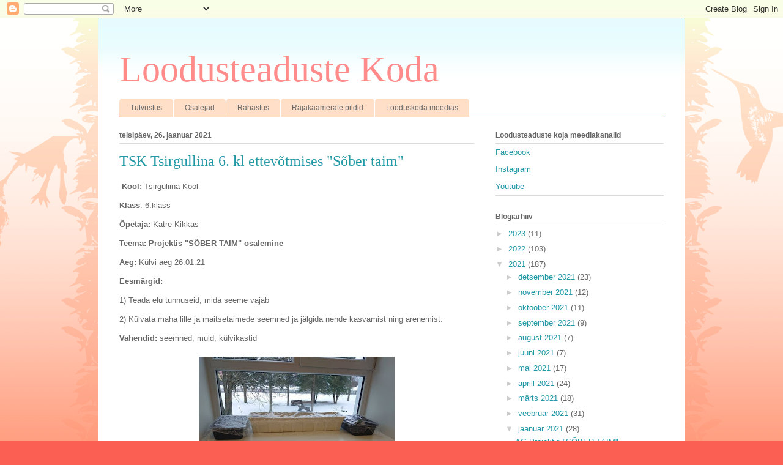

--- FILE ---
content_type: text/html; charset=UTF-8
request_url: https://looduskoda.blogspot.com/2021/01/tsk-tsirgullina-6-kl-ettevotmises-sober.html
body_size: 12861
content:
<!DOCTYPE html>
<html class='v2' dir='ltr' lang='et'>
<head>
<link href='https://www.blogger.com/static/v1/widgets/335934321-css_bundle_v2.css' rel='stylesheet' type='text/css'/>
<meta content='width=1100' name='viewport'/>
<meta content='text/html; charset=UTF-8' http-equiv='Content-Type'/>
<meta content='blogger' name='generator'/>
<link href='https://looduskoda.blogspot.com/favicon.ico' rel='icon' type='image/x-icon'/>
<link href='https://looduskoda.blogspot.com/2021/01/tsk-tsirgullina-6-kl-ettevotmises-sober.html' rel='canonical'/>
<link rel="alternate" type="application/atom+xml" title="Loodusteaduste Koda - Atom" href="https://looduskoda.blogspot.com/feeds/posts/default" />
<link rel="alternate" type="application/rss+xml" title="Loodusteaduste Koda - RSS" href="https://looduskoda.blogspot.com/feeds/posts/default?alt=rss" />
<link rel="service.post" type="application/atom+xml" title="Loodusteaduste Koda - Atom" href="https://www.blogger.com/feeds/1208828780331640052/posts/default" />

<link rel="alternate" type="application/atom+xml" title="Loodusteaduste Koda - Atom" href="https://looduskoda.blogspot.com/feeds/6236003391987620095/comments/default" />
<!--Can't find substitution for tag [blog.ieCssRetrofitLinks]-->
<link href='https://blogger.googleusercontent.com/img/b/R29vZ2xl/AVvXsEh4KlJwB1jkhZB91K-58pOL6yC-ACDYhg5kzb2SzXIUcv7QGQJ15zuwnFNjJJwVk4hOYqK5awyKBiYYRhsD4hK4SLCYGlqSNuF51XQ3-ZNlvTrX5ChtLcPZ-6-CkabnK_fjHIt3q6-a7w1K/s320/142928628_425130388740047_3007902870475147205_n.jpg' rel='image_src'/>
<meta content='https://looduskoda.blogspot.com/2021/01/tsk-tsirgullina-6-kl-ettevotmises-sober.html' property='og:url'/>
<meta content='TSK Tsirgullina 6. kl ettevõtmises  &quot;Sõber taim&quot;' property='og:title'/>
<meta content='  Kool:  Tsirguliina Kool Klass : 6.klass Õpetaja:  Katre Kikkas Teema:   Projektis &quot;SÕBER TAIM&quot; osalemine Aeg:  Külvi aeg 26.01.21 Eesmärgi...' property='og:description'/>
<meta content='https://blogger.googleusercontent.com/img/b/R29vZ2xl/AVvXsEh4KlJwB1jkhZB91K-58pOL6yC-ACDYhg5kzb2SzXIUcv7QGQJ15zuwnFNjJJwVk4hOYqK5awyKBiYYRhsD4hK4SLCYGlqSNuF51XQ3-ZNlvTrX5ChtLcPZ-6-CkabnK_fjHIt3q6-a7w1K/w1200-h630-p-k-no-nu/142928628_425130388740047_3007902870475147205_n.jpg' property='og:image'/>
<title>Loodusteaduste Koda: TSK Tsirgullina 6. kl ettevõtmises  "Sõber taim"</title>
<style id='page-skin-1' type='text/css'><!--
/*
-----------------------------------------------
Blogger Template Style
Name:     Ethereal
Designer: Jason Morrow
URL:      jasonmorrow.etsy.com
----------------------------------------------- */
/* Content
----------------------------------------------- */
body {
font: normal normal 13px Arial, Tahoma, Helvetica, FreeSans, sans-serif;
color: #666666;
background: #fb5e53 url(https://resources.blogblog.com/blogblog/data/1kt/ethereal/birds-2toned-bg.png) repeat-x scroll top center;
}
html body .content-outer {
min-width: 0;
max-width: 100%;
width: 100%;
}
a:link {
text-decoration: none;
color: #2198a6;
}
a:visited {
text-decoration: none;
color: #4d469c;
}
a:hover {
text-decoration: underline;
color: #2198a6;
}
.main-inner {
padding-top: 15px;
}
.body-fauxcolumn-outer {
background: transparent none repeat-x scroll top center;
}
.content-fauxcolumns .fauxcolumn-inner {
background: #ffffff url(https://resources.blogblog.com/blogblog/data/1kt/ethereal/bird-2toned-blue-fade.png) repeat-x scroll top left;
border-left: 1px solid #fb5e53;
border-right: 1px solid #fb5e53;
}
/* Flexible Background
----------------------------------------------- */
.content-fauxcolumn-outer .fauxborder-left {
width: 100%;
padding-left: 300px;
margin-left: -300px;
background-color: transparent;
background-image: url(//themes.googleusercontent.com/image?id=0BwVBOzw_-hbMNjViMzQ0ZDEtMWU1NS00ZTBkLWFjY2EtZjM5YmU4OTA2MjBm);
background-repeat: no-repeat;
background-position: left top;
}
.content-fauxcolumn-outer .fauxborder-right {
margin-right: -299px;
width: 299px;
background-color: transparent;
background-image: url(//themes.googleusercontent.com/image?id=0BwVBOzw_-hbMNjViMzQ0ZDEtMWU1NS00ZTBkLWFjY2EtZjM5YmU4OTA2MjBm);
background-repeat: no-repeat;
background-position: right top;
}
/* Columns
----------------------------------------------- */
.content-inner {
padding: 0;
}
/* Header
----------------------------------------------- */
.header-inner {
padding: 27px 0 3px;
}
.header-inner .section {
margin: 0 35px;
}
.Header h1 {
font: normal normal 60px Times, 'Times New Roman', FreeSerif, serif;
color: #ff8b8b;
}
.Header h1 a {
color: #ff8b8b;
}
.Header .description {
font-size: 115%;
color: #666666;
}
.header-inner .Header .titlewrapper,
.header-inner .Header .descriptionwrapper {
padding-left: 0;
padding-right: 0;
margin-bottom: 0;
}
/* Tabs
----------------------------------------------- */
.tabs-outer {
position: relative;
background: transparent;
}
.tabs-cap-top, .tabs-cap-bottom {
position: absolute;
width: 100%;
}
.tabs-cap-bottom {
bottom: 0;
}
.tabs-inner {
padding: 0;
}
.tabs-inner .section {
margin: 0 35px;
}
*+html body .tabs-inner .widget li {
padding: 1px;
}
.PageList {
border-bottom: 1px solid #fb5e53;
}
.tabs-inner .widget li.selected a,
.tabs-inner .widget li a:hover {
position: relative;
-moz-border-radius-topleft: 5px;
-moz-border-radius-topright: 5px;
-webkit-border-top-left-radius: 5px;
-webkit-border-top-right-radius: 5px;
-goog-ms-border-top-left-radius: 5px;
-goog-ms-border-top-right-radius: 5px;
border-top-left-radius: 5px;
border-top-right-radius: 5px;
background: #ffa183 none ;
color: #ffffff;
}
.tabs-inner .widget li a {
display: inline-block;
margin: 0;
margin-right: 1px;
padding: .65em 1.5em;
font: normal normal 12px Arial, Tahoma, Helvetica, FreeSans, sans-serif;
color: #666666;
background-color: #ffdfc7;
-moz-border-radius-topleft: 5px;
-moz-border-radius-topright: 5px;
-webkit-border-top-left-radius: 5px;
-webkit-border-top-right-radius: 5px;
-goog-ms-border-top-left-radius: 5px;
-goog-ms-border-top-right-radius: 5px;
border-top-left-radius: 5px;
border-top-right-radius: 5px;
}
/* Headings
----------------------------------------------- */
h2 {
font: normal bold 12px Arial, Tahoma, Helvetica, FreeSans, sans-serif;
color: #666666;
}
/* Widgets
----------------------------------------------- */
.main-inner .column-left-inner {
padding: 0 0 0 20px;
}
.main-inner .column-left-inner .section {
margin-right: 0;
}
.main-inner .column-right-inner {
padding: 0 20px 0 0;
}
.main-inner .column-right-inner .section {
margin-left: 0;
}
.main-inner .section {
padding: 0;
}
.main-inner .widget {
padding: 0 0 15px;
margin: 20px 0;
border-bottom: 1px solid #dbdbdb;
}
.main-inner .widget h2 {
margin: 0;
padding: .6em 0 .5em;
}
.footer-inner .widget h2 {
padding: 0 0 .4em;
}
.main-inner .widget h2 + div, .footer-inner .widget h2 + div {
padding-top: 15px;
}
.main-inner .widget .widget-content {
margin: 0;
padding: 15px 0 0;
}
.main-inner .widget ul, .main-inner .widget #ArchiveList ul.flat {
margin: -15px -15px -15px;
padding: 0;
list-style: none;
}
.main-inner .sidebar .widget h2 {
border-bottom: 1px solid #dbdbdb;
}
.main-inner .widget #ArchiveList {
margin: -15px 0 0;
}
.main-inner .widget ul li, .main-inner .widget #ArchiveList ul.flat li {
padding: .5em 15px;
text-indent: 0;
}
.main-inner .widget #ArchiveList ul li {
padding-top: .25em;
padding-bottom: .25em;
}
.main-inner .widget ul li:first-child, .main-inner .widget #ArchiveList ul.flat li:first-child {
border-top: none;
}
.main-inner .widget ul li:last-child, .main-inner .widget #ArchiveList ul.flat li:last-child {
border-bottom: none;
}
.main-inner .widget .post-body ul {
padding: 0 2.5em;
margin: .5em 0;
list-style: disc;
}
.main-inner .widget .post-body ul li {
padding: 0.25em 0;
margin-bottom: .25em;
color: #666666;
border: none;
}
.footer-inner .widget ul {
padding: 0;
list-style: none;
}
.widget .zippy {
color: #cccccc;
}
/* Posts
----------------------------------------------- */
.main.section {
margin: 0 20px;
}
body .main-inner .Blog {
padding: 0;
background-color: transparent;
border: none;
}
.main-inner .widget h2.date-header {
border-bottom: 1px solid #dbdbdb;
}
.date-outer {
position: relative;
margin: 15px 0 20px;
}
.date-outer:first-child {
margin-top: 0;
}
.date-posts {
clear: both;
}
.post-outer, .inline-ad {
border-bottom: 1px solid #dbdbdb;
padding: 30px 0;
}
.post-outer {
padding-bottom: 10px;
}
.post-outer:first-child {
padding-top: 0;
border-top: none;
}
.post-outer:last-child, .inline-ad:last-child {
border-bottom: none;
}
.post-body img {
padding: 8px;
}
h3.post-title, h4 {
font: normal normal 24px Times, Times New Roman, serif;
color: #2198a6;
}
h3.post-title a {
font: normal normal 24px Times, Times New Roman, serif;
color: #2198a6;
text-decoration: none;
}
h3.post-title a:hover {
color: #2198a6;
text-decoration: underline;
}
.post-header {
margin: 0 0 1.5em;
}
.post-body {
line-height: 1.4;
}
.post-footer {
margin: 1.5em 0 0;
}
#blog-pager {
padding: 15px;
}
.blog-feeds, .post-feeds {
margin: 1em 0;
text-align: center;
}
.post-outer .comments {
margin-top: 2em;
}
/* Comments
----------------------------------------------- */
.comments .comments-content .icon.blog-author {
background-repeat: no-repeat;
background-image: url([data-uri]);
}
.comments .comments-content .loadmore a {
background: #ffffff url(https://resources.blogblog.com/blogblog/data/1kt/ethereal/bird-2toned-blue-fade.png) repeat-x scroll top left;
}
.comments .comments-content .loadmore a {
border-top: 1px solid #dbdbdb;
border-bottom: 1px solid #dbdbdb;
}
.comments .comment-thread.inline-thread {
background: #ffffff url(https://resources.blogblog.com/blogblog/data/1kt/ethereal/bird-2toned-blue-fade.png) repeat-x scroll top left;
}
.comments .continue {
border-top: 2px solid #dbdbdb;
}
/* Footer
----------------------------------------------- */
.footer-inner {
padding: 30px 0;
overflow: hidden;
}
/* Mobile
----------------------------------------------- */
body.mobile  {
background-size: auto
}
.mobile .body-fauxcolumn-outer {
background: ;
}
.mobile .content-fauxcolumns .fauxcolumn-inner {
opacity: 0.75;
}
.mobile .content-fauxcolumn-outer .fauxborder-right {
margin-right: 0;
}
.mobile-link-button {
background-color: #ffa183;
}
.mobile-link-button a:link, .mobile-link-button a:visited {
color: #ffffff;
}
.mobile-index-contents {
color: #444444;
}
.mobile .body-fauxcolumn-outer {
background-size: 100% auto;
}
.mobile .mobile-date-outer {
border-bottom: transparent;
}
.mobile .PageList {
border-bottom: none;
}
.mobile .tabs-inner .section {
margin: 0;
}
.mobile .tabs-inner .PageList .widget-content {
background: #ffa183 none;
color: #ffffff;
}
.mobile .tabs-inner .PageList .widget-content .pagelist-arrow {
border-left: 1px solid #ffffff;
}
.mobile .footer-inner {
overflow: visible;
}
body.mobile .AdSense {
margin: 0 -10px;
}

--></style>
<style id='template-skin-1' type='text/css'><!--
body {
min-width: 960px;
}
.content-outer, .content-fauxcolumn-outer, .region-inner {
min-width: 960px;
max-width: 960px;
_width: 960px;
}
.main-inner .columns {
padding-left: 0;
padding-right: 310px;
}
.main-inner .fauxcolumn-center-outer {
left: 0;
right: 310px;
/* IE6 does not respect left and right together */
_width: expression(this.parentNode.offsetWidth -
parseInt("0") -
parseInt("310px") + 'px');
}
.main-inner .fauxcolumn-left-outer {
width: 0;
}
.main-inner .fauxcolumn-right-outer {
width: 310px;
}
.main-inner .column-left-outer {
width: 0;
right: 100%;
margin-left: -0;
}
.main-inner .column-right-outer {
width: 310px;
margin-right: -310px;
}
#layout {
min-width: 0;
}
#layout .content-outer {
min-width: 0;
width: 800px;
}
#layout .region-inner {
min-width: 0;
width: auto;
}
body#layout div.add_widget {
padding: 8px;
}
body#layout div.add_widget a {
margin-left: 32px;
}
--></style>
<link href='https://www.blogger.com/dyn-css/authorization.css?targetBlogID=1208828780331640052&amp;zx=53a4ccba-9398-41a9-b0fb-0d544bf4cd31' media='none' onload='if(media!=&#39;all&#39;)media=&#39;all&#39;' rel='stylesheet'/><noscript><link href='https://www.blogger.com/dyn-css/authorization.css?targetBlogID=1208828780331640052&amp;zx=53a4ccba-9398-41a9-b0fb-0d544bf4cd31' rel='stylesheet'/></noscript>
<meta name='google-adsense-platform-account' content='ca-host-pub-1556223355139109'/>
<meta name='google-adsense-platform-domain' content='blogspot.com'/>

</head>
<body class='loading variant-hummingBirds2'>
<div class='navbar section' id='navbar' name='Navbar'><div class='widget Navbar' data-version='1' id='Navbar1'><script type="text/javascript">
    function setAttributeOnload(object, attribute, val) {
      if(window.addEventListener) {
        window.addEventListener('load',
          function(){ object[attribute] = val; }, false);
      } else {
        window.attachEvent('onload', function(){ object[attribute] = val; });
      }
    }
  </script>
<div id="navbar-iframe-container"></div>
<script type="text/javascript" src="https://apis.google.com/js/platform.js"></script>
<script type="text/javascript">
      gapi.load("gapi.iframes:gapi.iframes.style.bubble", function() {
        if (gapi.iframes && gapi.iframes.getContext) {
          gapi.iframes.getContext().openChild({
              url: 'https://www.blogger.com/navbar/1208828780331640052?po\x3d6236003391987620095\x26origin\x3dhttps://looduskoda.blogspot.com',
              where: document.getElementById("navbar-iframe-container"),
              id: "navbar-iframe"
          });
        }
      });
    </script><script type="text/javascript">
(function() {
var script = document.createElement('script');
script.type = 'text/javascript';
script.src = '//pagead2.googlesyndication.com/pagead/js/google_top_exp.js';
var head = document.getElementsByTagName('head')[0];
if (head) {
head.appendChild(script);
}})();
</script>
</div></div>
<div class='body-fauxcolumns'>
<div class='fauxcolumn-outer body-fauxcolumn-outer'>
<div class='cap-top'>
<div class='cap-left'></div>
<div class='cap-right'></div>
</div>
<div class='fauxborder-left'>
<div class='fauxborder-right'></div>
<div class='fauxcolumn-inner'>
</div>
</div>
<div class='cap-bottom'>
<div class='cap-left'></div>
<div class='cap-right'></div>
</div>
</div>
</div>
<div class='content'>
<div class='content-fauxcolumns'>
<div class='fauxcolumn-outer content-fauxcolumn-outer'>
<div class='cap-top'>
<div class='cap-left'></div>
<div class='cap-right'></div>
</div>
<div class='fauxborder-left'>
<div class='fauxborder-right'></div>
<div class='fauxcolumn-inner'>
</div>
</div>
<div class='cap-bottom'>
<div class='cap-left'></div>
<div class='cap-right'></div>
</div>
</div>
</div>
<div class='content-outer'>
<div class='content-cap-top cap-top'>
<div class='cap-left'></div>
<div class='cap-right'></div>
</div>
<div class='fauxborder-left content-fauxborder-left'>
<div class='fauxborder-right content-fauxborder-right'></div>
<div class='content-inner'>
<header>
<div class='header-outer'>
<div class='header-cap-top cap-top'>
<div class='cap-left'></div>
<div class='cap-right'></div>
</div>
<div class='fauxborder-left header-fauxborder-left'>
<div class='fauxborder-right header-fauxborder-right'></div>
<div class='region-inner header-inner'>
<div class='header section' id='header' name='Päis'><div class='widget Header' data-version='1' id='Header1'>
<div id='header-inner'>
<div class='titlewrapper'>
<h1 class='title'>
<a href='https://looduskoda.blogspot.com/'>
Loodusteaduste Koda
</a>
</h1>
</div>
<div class='descriptionwrapper'>
<p class='description'><span>
</span></p>
</div>
</div>
</div></div>
</div>
</div>
<div class='header-cap-bottom cap-bottom'>
<div class='cap-left'></div>
<div class='cap-right'></div>
</div>
</div>
</header>
<div class='tabs-outer'>
<div class='tabs-cap-top cap-top'>
<div class='cap-left'></div>
<div class='cap-right'></div>
</div>
<div class='fauxborder-left tabs-fauxborder-left'>
<div class='fauxborder-right tabs-fauxborder-right'></div>
<div class='region-inner tabs-inner'>
<div class='tabs section' id='crosscol' name='Veeruülene'><div class='widget PageList' data-version='1' id='PageList1'>
<div class='widget-content'>
<ul>
<li>
<a href='https://looduskoda.blogspot.com/p/tutvustus.html'>Tutvustus</a>
</li>
<li>
<a href='https://looduskoda.blogspot.com/p/osalejad.html'>Osalejad</a>
</li>
<li>
<a href='https://looduskoda.blogspot.com/p/rahastus.html'>Rahastus</a>
</li>
<li>
<a href='https://looduskoda.blogspot.com/p/ag-rajakaamera-pildid.html'> Rajakaamerate  pildid</a>
</li>
<li>
<a href='https://looduskoda.blogspot.com/p/looduskoda-meedias.html'>Looduskoda meedias</a>
</li>
</ul>
<div class='clear'></div>
</div>
</div></div>
<div class='tabs no-items section' id='crosscol-overflow' name='Cross-Column 2'></div>
</div>
</div>
<div class='tabs-cap-bottom cap-bottom'>
<div class='cap-left'></div>
<div class='cap-right'></div>
</div>
</div>
<div class='main-outer'>
<div class='main-cap-top cap-top'>
<div class='cap-left'></div>
<div class='cap-right'></div>
</div>
<div class='fauxborder-left main-fauxborder-left'>
<div class='fauxborder-right main-fauxborder-right'></div>
<div class='region-inner main-inner'>
<div class='columns fauxcolumns'>
<div class='fauxcolumn-outer fauxcolumn-center-outer'>
<div class='cap-top'>
<div class='cap-left'></div>
<div class='cap-right'></div>
</div>
<div class='fauxborder-left'>
<div class='fauxborder-right'></div>
<div class='fauxcolumn-inner'>
</div>
</div>
<div class='cap-bottom'>
<div class='cap-left'></div>
<div class='cap-right'></div>
</div>
</div>
<div class='fauxcolumn-outer fauxcolumn-left-outer'>
<div class='cap-top'>
<div class='cap-left'></div>
<div class='cap-right'></div>
</div>
<div class='fauxborder-left'>
<div class='fauxborder-right'></div>
<div class='fauxcolumn-inner'>
</div>
</div>
<div class='cap-bottom'>
<div class='cap-left'></div>
<div class='cap-right'></div>
</div>
</div>
<div class='fauxcolumn-outer fauxcolumn-right-outer'>
<div class='cap-top'>
<div class='cap-left'></div>
<div class='cap-right'></div>
</div>
<div class='fauxborder-left'>
<div class='fauxborder-right'></div>
<div class='fauxcolumn-inner'>
</div>
</div>
<div class='cap-bottom'>
<div class='cap-left'></div>
<div class='cap-right'></div>
</div>
</div>
<!-- corrects IE6 width calculation -->
<div class='columns-inner'>
<div class='column-center-outer'>
<div class='column-center-inner'>
<div class='main section' id='main' name='Peamine'><div class='widget Blog' data-version='1' id='Blog1'>
<div class='blog-posts hfeed'>

          <div class="date-outer">
        
<h2 class='date-header'><span>teisipäev, 26. jaanuar 2021</span></h2>

          <div class="date-posts">
        
<div class='post-outer'>
<div class='post hentry uncustomized-post-template' itemprop='blogPost' itemscope='itemscope' itemtype='http://schema.org/BlogPosting'>
<meta content='https://blogger.googleusercontent.com/img/b/R29vZ2xl/AVvXsEh4KlJwB1jkhZB91K-58pOL6yC-ACDYhg5kzb2SzXIUcv7QGQJ15zuwnFNjJJwVk4hOYqK5awyKBiYYRhsD4hK4SLCYGlqSNuF51XQ3-ZNlvTrX5ChtLcPZ-6-CkabnK_fjHIt3q6-a7w1K/s320/142928628_425130388740047_3007902870475147205_n.jpg' itemprop='image_url'/>
<meta content='1208828780331640052' itemprop='blogId'/>
<meta content='6236003391987620095' itemprop='postId'/>
<a name='6236003391987620095'></a>
<h3 class='post-title entry-title' itemprop='name'>
TSK Tsirgullina 6. kl ettevõtmises  "Sõber taim"
</h3>
<div class='post-header'>
<div class='post-header-line-1'></div>
</div>
<div class='post-body entry-content' id='post-body-6236003391987620095' itemprop='description articleBody'>
<p><span style="background-color: white;">&nbsp;<b style="font-family: Arial, Tahoma, Helvetica, FreeSans, sans-serif; font-size: 13px;">Kool:</b><span style="font-family: Arial, Tahoma, Helvetica, FreeSans, sans-serif; font-size: 13px;">&nbsp;Tsirguliina Kool</span></span></p><p style="font-family: Arial, Tahoma, Helvetica, FreeSans, sans-serif; font-size: 13px;"><span style="background-color: white;"><b>Klass</b>: 6.klass<br /></span></p><p style="font-family: Arial, Tahoma, Helvetica, FreeSans, sans-serif; font-size: 13px;"><span style="background-color: white;"><b>Õpetaja:</b>&nbsp;Katre Kikkas</span></p><p style="font-family: Arial, Tahoma, Helvetica, FreeSans, sans-serif; font-size: 13px;"><span style="background-color: white;"><b>Teema:</b>&nbsp;<b>Projektis "SÕBER TAIM" osalemine<br /></b></span></p><p style="font-family: Arial, Tahoma, Helvetica, FreeSans, sans-serif; font-size: 13px;"><span style="background-color: white;"><b>Aeg:&nbsp;</b>Külvi aeg 26.01.21<br /></span></p><p style="font-family: Arial, Tahoma, Helvetica, FreeSans, sans-serif; font-size: 13px;"><b style="background-color: white;">Eesmärgid:</b></p><p style="font-family: Arial, Tahoma, Helvetica, FreeSans, sans-serif; font-size: 13px;"><span style="background-color: white;">1) Teada elu tunnuseid, mida seeme vajab<br /></span></p><p style="font-family: Arial, Tahoma, Helvetica, FreeSans, sans-serif; font-size: 13px;"><span style="background-color: white;">2) Külvata maha lille ja maitsetaimede seemned ja jälgida nende kasvamist ning arenemist.<br /></span></p><p style="font-family: Arial, Tahoma, Helvetica, FreeSans, sans-serif; font-size: 13px;"><span style="background-color: white;"><b>Vahendid:&nbsp;</b>seemned, muld, külvikastid</span></p><p style="font-family: Arial, Tahoma, Helvetica, FreeSans, sans-serif; font-size: 13px;"></p><div class="separator" style="clear: both; text-align: center;"><a href="https://blogger.googleusercontent.com/img/b/R29vZ2xl/AVvXsEh4KlJwB1jkhZB91K-58pOL6yC-ACDYhg5kzb2SzXIUcv7QGQJ15zuwnFNjJJwVk4hOYqK5awyKBiYYRhsD4hK4SLCYGlqSNuF51XQ3-ZNlvTrX5ChtLcPZ-6-CkabnK_fjHIt3q6-a7w1K/s640/142928628_425130388740047_3007902870475147205_n.jpg" imageanchor="1" style="margin-left: 1em; margin-right: 1em;"><img border="0" data-original-height="480" data-original-width="640" src="https://blogger.googleusercontent.com/img/b/R29vZ2xl/AVvXsEh4KlJwB1jkhZB91K-58pOL6yC-ACDYhg5kzb2SzXIUcv7QGQJ15zuwnFNjJJwVk4hOYqK5awyKBiYYRhsD4hK4SLCYGlqSNuF51XQ3-ZNlvTrX5ChtLcPZ-6-CkabnK_fjHIt3q6-a7w1K/s320/142928628_425130388740047_3007902870475147205_n.jpg" width="320" /></a></div><br /><div class="separator" style="clear: both; text-align: center;"><a href="https://blogger.googleusercontent.com/img/b/R29vZ2xl/AVvXsEgwS3pJ66KviF1i-9q9o8RuZlASxHl7Ns6fhsdg9fgUAb8R7bGvkISXM2bzDolO_CaZ1Y-JL02_HoBvigCheF8N5Zrg4OJC0HOmXLDM2-wNyFLNRN_i6bwVC_VkMXO6LYdbEiUYwpvkB19c/s640/142934168_241195750907614_2114503498818290155_n.jpg" imageanchor="1" style="margin-left: 1em; margin-right: 1em;"><img border="0" data-original-height="480" data-original-width="640" src="https://blogger.googleusercontent.com/img/b/R29vZ2xl/AVvXsEgwS3pJ66KviF1i-9q9o8RuZlASxHl7Ns6fhsdg9fgUAb8R7bGvkISXM2bzDolO_CaZ1Y-JL02_HoBvigCheF8N5Zrg4OJC0HOmXLDM2-wNyFLNRN_i6bwVC_VkMXO6LYdbEiUYwpvkB19c/s320/142934168_241195750907614_2114503498818290155_n.jpg" width="320" /></a></div><br /><div class="separator" style="clear: both; text-align: center;"><a href="https://blogger.googleusercontent.com/img/b/R29vZ2xl/AVvXsEh4sRiRA8BLmGMdfcKsTlCxLGAOXi30f-fJknyvyZKcpNGe5WpzQns71ICABJmqbgpZeeDawFo1M57uvm8ZlU2g7U20-9Upqq-QAn-J574t2Xn8WtTsAPXUTXxHvRYXRaOzbK3aBLfF-vtc/s640/142934168_262042892197123_6851346075034583854_n.jpg" imageanchor="1" style="margin-left: 1em; margin-right: 1em;"><img border="0" data-original-height="480" data-original-width="640" src="https://blogger.googleusercontent.com/img/b/R29vZ2xl/AVvXsEh4sRiRA8BLmGMdfcKsTlCxLGAOXi30f-fJknyvyZKcpNGe5WpzQns71ICABJmqbgpZeeDawFo1M57uvm8ZlU2g7U20-9Upqq-QAn-J574t2Xn8WtTsAPXUTXxHvRYXRaOzbK3aBLfF-vtc/s320/142934168_262042892197123_6851346075034583854_n.jpg" width="320" /></a></div><br /><div class="separator" style="clear: both; text-align: center;"><a href="https://blogger.googleusercontent.com/img/b/R29vZ2xl/AVvXsEht0Ssj1_wrSe65WrXKPNYXJFwDXcqB5rOTzWZKwkP4bUm-OSBhys4xgcj1yzqkeeQpPUKNALXGXQ-a88qkTAdpHobFQpe8rBxsXgLqFo_X9jAVXYT9TdLC1akK_lMaP_sIO8NIOQYhSGmO/s640/143013970_3704373032974445_1056811994803172410_n.jpg" imageanchor="1" style="margin-left: 1em; margin-right: 1em;"><img border="0" data-original-height="480" data-original-width="640" src="https://blogger.googleusercontent.com/img/b/R29vZ2xl/AVvXsEht0Ssj1_wrSe65WrXKPNYXJFwDXcqB5rOTzWZKwkP4bUm-OSBhys4xgcj1yzqkeeQpPUKNALXGXQ-a88qkTAdpHobFQpe8rBxsXgLqFo_X9jAVXYT9TdLC1akK_lMaP_sIO8NIOQYhSGmO/s320/143013970_3704373032974445_1056811994803172410_n.jpg" width="320" /></a></div><br /><div class="separator" style="clear: both; text-align: center;"><a href="https://blogger.googleusercontent.com/img/b/R29vZ2xl/AVvXsEhk6_Lw5qLlQXx5j-KUgBhLvw4Ud626FPrgpGl-3CwxhX1NZPDKG3nHaBoLUBQ74FqpioE1gpw_At5Yk4PKFYEG94bGDCN0LI1ju5UZE63Hb6vmbrOKncH-XmdwecdnzCIlEfPous6qB-jj/s643/143040907_114712903815050_4985254659105140871_n.jpg" imageanchor="1" style="margin-left: 1em; margin-right: 1em;"><img border="0" data-original-height="643" data-original-width="480" height="320" src="https://blogger.googleusercontent.com/img/b/R29vZ2xl/AVvXsEhk6_Lw5qLlQXx5j-KUgBhLvw4Ud626FPrgpGl-3CwxhX1NZPDKG3nHaBoLUBQ74FqpioE1gpw_At5Yk4PKFYEG94bGDCN0LI1ju5UZE63Hb6vmbrOKncH-XmdwecdnzCIlEfPous6qB-jj/s320/143040907_114712903815050_4985254659105140871_n.jpg" /></a></div><br /><div class="separator" style="clear: both; text-align: center;"><a href="https://blogger.googleusercontent.com/img/b/R29vZ2xl/AVvXsEhCMArY8S_cQpl_gcizcQaeqhRiOdPeeEj6fcKkdI2v3Fq9CiaV4VhlEqvS2WzS4Dz3Zw5M6J2zwkgMcNfnei23EbVTVfACcxEop8bH6L061_g1yqshsLvKdEhCKdU0YYQqRGfbmBwomPcx/s643/143054403_738325057090532_9004969729996640147_n.jpg" imageanchor="1" style="margin-left: 1em; margin-right: 1em;"><img border="0" data-original-height="643" data-original-width="480" height="320" src="https://blogger.googleusercontent.com/img/b/R29vZ2xl/AVvXsEhCMArY8S_cQpl_gcizcQaeqhRiOdPeeEj6fcKkdI2v3Fq9CiaV4VhlEqvS2WzS4Dz3Zw5M6J2zwkgMcNfnei23EbVTVfACcxEop8bH6L061_g1yqshsLvKdEhCKdU0YYQqRGfbmBwomPcx/s320/143054403_738325057090532_9004969729996640147_n.jpg" /></a></div><br /><span style="background-color: white;"><br /></span><p></p>
<div style='clear: both;'></div>
</div>
<div class='post-footer'>
<div class='post-footer-line post-footer-line-1'>
<span class='post-author vcard'>
</span>
<span class='post-timestamp'>
at
<meta content='https://looduskoda.blogspot.com/2021/01/tsk-tsirgullina-6-kl-ettevotmises-sober.html' itemprop='url'/>
<a class='timestamp-link' href='https://looduskoda.blogspot.com/2021/01/tsk-tsirgullina-6-kl-ettevotmises-sober.html' rel='bookmark' title='permanent link'><abbr class='published' itemprop='datePublished' title='2021-01-26T22:09:00-08:00'>jaanuar 26, 2021</abbr></a>
</span>
<span class='post-comment-link'>
</span>
<span class='post-icons'>
<span class='item-control blog-admin pid-2108879789'>
<a href='https://www.blogger.com/post-edit.g?blogID=1208828780331640052&postID=6236003391987620095&from=pencil' title='Muutke postitust'>
<img alt='' class='icon-action' height='18' src='https://resources.blogblog.com/img/icon18_edit_allbkg.gif' width='18'/>
</a>
</span>
</span>
<div class='post-share-buttons goog-inline-block'>
<a class='goog-inline-block share-button sb-email' href='https://www.blogger.com/share-post.g?blogID=1208828780331640052&postID=6236003391987620095&target=email' target='_blank' title='Saada see meiliga'><span class='share-button-link-text'>Saada see meiliga</span></a><a class='goog-inline-block share-button sb-blog' href='https://www.blogger.com/share-post.g?blogID=1208828780331640052&postID=6236003391987620095&target=blog' onclick='window.open(this.href, "_blank", "height=270,width=475"); return false;' target='_blank' title='BlogThis!'><span class='share-button-link-text'>BlogThis!</span></a><a class='goog-inline-block share-button sb-twitter' href='https://www.blogger.com/share-post.g?blogID=1208828780331640052&postID=6236003391987620095&target=twitter' target='_blank' title='Jaga X-is'><span class='share-button-link-text'>Jaga X-is</span></a><a class='goog-inline-block share-button sb-facebook' href='https://www.blogger.com/share-post.g?blogID=1208828780331640052&postID=6236003391987620095&target=facebook' onclick='window.open(this.href, "_blank", "height=430,width=640"); return false;' target='_blank' title='Jaga Facebookis'><span class='share-button-link-text'>Jaga Facebookis</span></a><a class='goog-inline-block share-button sb-pinterest' href='https://www.blogger.com/share-post.g?blogID=1208828780331640052&postID=6236003391987620095&target=pinterest' target='_blank' title='Jagage Pinterestis'><span class='share-button-link-text'>Jagage Pinterestis</span></a>
</div>
</div>
<div class='post-footer-line post-footer-line-2'>
<span class='post-labels'>
</span>
</div>
<div class='post-footer-line post-footer-line-3'>
<span class='post-location'>
</span>
</div>
</div>
</div>
<div class='comments' id='comments'>
<a name='comments'></a>
<h4>Kommentaare ei ole:</h4>
<div id='Blog1_comments-block-wrapper'>
<dl class='avatar-comment-indent' id='comments-block'>
</dl>
</div>
<p class='comment-footer'>
<div class='comment-form'>
<a name='comment-form'></a>
<h4 id='comment-post-message'>Postita kommentaar</h4>
<p>
</p>
<a href='https://www.blogger.com/comment/frame/1208828780331640052?po=6236003391987620095&hl=et&saa=85391&origin=https://looduskoda.blogspot.com' id='comment-editor-src'></a>
<iframe allowtransparency='true' class='blogger-iframe-colorize blogger-comment-from-post' frameborder='0' height='410px' id='comment-editor' name='comment-editor' src='' width='100%'></iframe>
<script src='https://www.blogger.com/static/v1/jsbin/2830521187-comment_from_post_iframe.js' type='text/javascript'></script>
<script type='text/javascript'>
      BLOG_CMT_createIframe('https://www.blogger.com/rpc_relay.html');
    </script>
</div>
</p>
</div>
</div>

        </div></div>
      
</div>
<div class='blog-pager' id='blog-pager'>
<span id='blog-pager-newer-link'>
<a class='blog-pager-newer-link' href='https://looduskoda.blogspot.com/2021/01/ag-maitse-ja-lilletaimede-kasvatamine.html' id='Blog1_blog-pager-newer-link' title='Uuem postitus'>Uuem postitus</a>
</span>
<span id='blog-pager-older-link'>
<a class='blog-pager-older-link' href='https://looduskoda.blogspot.com/2021/01/ag-praktiline-too-bakterid-hapendavad.html' id='Blog1_blog-pager-older-link' title='Vanem postitus'>Vanem postitus</a>
</span>
<a class='home-link' href='https://looduskoda.blogspot.com/'>Avaleht</a>
</div>
<div class='clear'></div>
<div class='post-feeds'>
<div class='feed-links'>
Tellimine:
<a class='feed-link' href='https://looduskoda.blogspot.com/feeds/6236003391987620095/comments/default' target='_blank' type='application/atom+xml'>Postituse kommentaarid (Atom)</a>
</div>
</div>
</div></div>
</div>
</div>
<div class='column-left-outer'>
<div class='column-left-inner'>
<aside>
</aside>
</div>
</div>
<div class='column-right-outer'>
<div class='column-right-inner'>
<aside>
<div class='sidebar section' id='sidebar-right-1'><div class='widget LinkList' data-version='1' id='LinkList1'>
<h2>Loodusteaduste koja meediakanalid</h2>
<div class='widget-content'>
<ul>
<li><a href='https://www.facebook.com/oppekodadeloomine'>Facebook</a></li>
<li><a href='https://www.instagram.com/oppekodadeloomine/'>Instagram</a></li>
<li><a href='https://www.youtube.com/channel/UCMzMFyZahc2V4Vc1hTAQmAw'>Youtube</a></li>
</ul>
<div class='clear'></div>
</div>
</div><div class='widget BlogArchive' data-version='1' id='BlogArchive1'>
<h2>Blogiarhiiv</h2>
<div class='widget-content'>
<div id='ArchiveList'>
<div id='BlogArchive1_ArchiveList'>
<ul class='hierarchy'>
<li class='archivedate collapsed'>
<a class='toggle' href='javascript:void(0)'>
<span class='zippy'>

        &#9658;&#160;
      
</span>
</a>
<a class='post-count-link' href='https://looduskoda.blogspot.com/2023/'>
2023
</a>
<span class='post-count' dir='ltr'>(11)</span>
<ul class='hierarchy'>
<li class='archivedate collapsed'>
<a class='toggle' href='javascript:void(0)'>
<span class='zippy'>

        &#9658;&#160;
      
</span>
</a>
<a class='post-count-link' href='https://looduskoda.blogspot.com/2023/10/'>
oktoober 2023
</a>
<span class='post-count' dir='ltr'>(2)</span>
</li>
</ul>
<ul class='hierarchy'>
<li class='archivedate collapsed'>
<a class='toggle' href='javascript:void(0)'>
<span class='zippy'>

        &#9658;&#160;
      
</span>
</a>
<a class='post-count-link' href='https://looduskoda.blogspot.com/2023/07/'>
juuli 2023
</a>
<span class='post-count' dir='ltr'>(1)</span>
</li>
</ul>
<ul class='hierarchy'>
<li class='archivedate collapsed'>
<a class='toggle' href='javascript:void(0)'>
<span class='zippy'>

        &#9658;&#160;
      
</span>
</a>
<a class='post-count-link' href='https://looduskoda.blogspot.com/2023/06/'>
juuni 2023
</a>
<span class='post-count' dir='ltr'>(8)</span>
</li>
</ul>
</li>
</ul>
<ul class='hierarchy'>
<li class='archivedate collapsed'>
<a class='toggle' href='javascript:void(0)'>
<span class='zippy'>

        &#9658;&#160;
      
</span>
</a>
<a class='post-count-link' href='https://looduskoda.blogspot.com/2022/'>
2022
</a>
<span class='post-count' dir='ltr'>(103)</span>
<ul class='hierarchy'>
<li class='archivedate collapsed'>
<a class='toggle' href='javascript:void(0)'>
<span class='zippy'>

        &#9658;&#160;
      
</span>
</a>
<a class='post-count-link' href='https://looduskoda.blogspot.com/2022/12/'>
detsember 2022
</a>
<span class='post-count' dir='ltr'>(5)</span>
</li>
</ul>
<ul class='hierarchy'>
<li class='archivedate collapsed'>
<a class='toggle' href='javascript:void(0)'>
<span class='zippy'>

        &#9658;&#160;
      
</span>
</a>
<a class='post-count-link' href='https://looduskoda.blogspot.com/2022/11/'>
november 2022
</a>
<span class='post-count' dir='ltr'>(5)</span>
</li>
</ul>
<ul class='hierarchy'>
<li class='archivedate collapsed'>
<a class='toggle' href='javascript:void(0)'>
<span class='zippy'>

        &#9658;&#160;
      
</span>
</a>
<a class='post-count-link' href='https://looduskoda.blogspot.com/2022/10/'>
oktoober 2022
</a>
<span class='post-count' dir='ltr'>(8)</span>
</li>
</ul>
<ul class='hierarchy'>
<li class='archivedate collapsed'>
<a class='toggle' href='javascript:void(0)'>
<span class='zippy'>

        &#9658;&#160;
      
</span>
</a>
<a class='post-count-link' href='https://looduskoda.blogspot.com/2022/08/'>
august 2022
</a>
<span class='post-count' dir='ltr'>(1)</span>
</li>
</ul>
<ul class='hierarchy'>
<li class='archivedate collapsed'>
<a class='toggle' href='javascript:void(0)'>
<span class='zippy'>

        &#9658;&#160;
      
</span>
</a>
<a class='post-count-link' href='https://looduskoda.blogspot.com/2022/06/'>
juuni 2022
</a>
<span class='post-count' dir='ltr'>(10)</span>
</li>
</ul>
<ul class='hierarchy'>
<li class='archivedate collapsed'>
<a class='toggle' href='javascript:void(0)'>
<span class='zippy'>

        &#9658;&#160;
      
</span>
</a>
<a class='post-count-link' href='https://looduskoda.blogspot.com/2022/05/'>
mai 2022
</a>
<span class='post-count' dir='ltr'>(18)</span>
</li>
</ul>
<ul class='hierarchy'>
<li class='archivedate collapsed'>
<a class='toggle' href='javascript:void(0)'>
<span class='zippy'>

        &#9658;&#160;
      
</span>
</a>
<a class='post-count-link' href='https://looduskoda.blogspot.com/2022/04/'>
aprill 2022
</a>
<span class='post-count' dir='ltr'>(12)</span>
</li>
</ul>
<ul class='hierarchy'>
<li class='archivedate collapsed'>
<a class='toggle' href='javascript:void(0)'>
<span class='zippy'>

        &#9658;&#160;
      
</span>
</a>
<a class='post-count-link' href='https://looduskoda.blogspot.com/2022/03/'>
märts 2022
</a>
<span class='post-count' dir='ltr'>(18)</span>
</li>
</ul>
<ul class='hierarchy'>
<li class='archivedate collapsed'>
<a class='toggle' href='javascript:void(0)'>
<span class='zippy'>

        &#9658;&#160;
      
</span>
</a>
<a class='post-count-link' href='https://looduskoda.blogspot.com/2022/02/'>
veebruar 2022
</a>
<span class='post-count' dir='ltr'>(13)</span>
</li>
</ul>
<ul class='hierarchy'>
<li class='archivedate collapsed'>
<a class='toggle' href='javascript:void(0)'>
<span class='zippy'>

        &#9658;&#160;
      
</span>
</a>
<a class='post-count-link' href='https://looduskoda.blogspot.com/2022/01/'>
jaanuar 2022
</a>
<span class='post-count' dir='ltr'>(13)</span>
</li>
</ul>
</li>
</ul>
<ul class='hierarchy'>
<li class='archivedate expanded'>
<a class='toggle' href='javascript:void(0)'>
<span class='zippy toggle-open'>

        &#9660;&#160;
      
</span>
</a>
<a class='post-count-link' href='https://looduskoda.blogspot.com/2021/'>
2021
</a>
<span class='post-count' dir='ltr'>(187)</span>
<ul class='hierarchy'>
<li class='archivedate collapsed'>
<a class='toggle' href='javascript:void(0)'>
<span class='zippy'>

        &#9658;&#160;
      
</span>
</a>
<a class='post-count-link' href='https://looduskoda.blogspot.com/2021/12/'>
detsember 2021
</a>
<span class='post-count' dir='ltr'>(23)</span>
</li>
</ul>
<ul class='hierarchy'>
<li class='archivedate collapsed'>
<a class='toggle' href='javascript:void(0)'>
<span class='zippy'>

        &#9658;&#160;
      
</span>
</a>
<a class='post-count-link' href='https://looduskoda.blogspot.com/2021/11/'>
november 2021
</a>
<span class='post-count' dir='ltr'>(12)</span>
</li>
</ul>
<ul class='hierarchy'>
<li class='archivedate collapsed'>
<a class='toggle' href='javascript:void(0)'>
<span class='zippy'>

        &#9658;&#160;
      
</span>
</a>
<a class='post-count-link' href='https://looduskoda.blogspot.com/2021/10/'>
oktoober 2021
</a>
<span class='post-count' dir='ltr'>(11)</span>
</li>
</ul>
<ul class='hierarchy'>
<li class='archivedate collapsed'>
<a class='toggle' href='javascript:void(0)'>
<span class='zippy'>

        &#9658;&#160;
      
</span>
</a>
<a class='post-count-link' href='https://looduskoda.blogspot.com/2021/09/'>
september 2021
</a>
<span class='post-count' dir='ltr'>(9)</span>
</li>
</ul>
<ul class='hierarchy'>
<li class='archivedate collapsed'>
<a class='toggle' href='javascript:void(0)'>
<span class='zippy'>

        &#9658;&#160;
      
</span>
</a>
<a class='post-count-link' href='https://looduskoda.blogspot.com/2021/08/'>
august 2021
</a>
<span class='post-count' dir='ltr'>(7)</span>
</li>
</ul>
<ul class='hierarchy'>
<li class='archivedate collapsed'>
<a class='toggle' href='javascript:void(0)'>
<span class='zippy'>

        &#9658;&#160;
      
</span>
</a>
<a class='post-count-link' href='https://looduskoda.blogspot.com/2021/06/'>
juuni 2021
</a>
<span class='post-count' dir='ltr'>(7)</span>
</li>
</ul>
<ul class='hierarchy'>
<li class='archivedate collapsed'>
<a class='toggle' href='javascript:void(0)'>
<span class='zippy'>

        &#9658;&#160;
      
</span>
</a>
<a class='post-count-link' href='https://looduskoda.blogspot.com/2021/05/'>
mai 2021
</a>
<span class='post-count' dir='ltr'>(17)</span>
</li>
</ul>
<ul class='hierarchy'>
<li class='archivedate collapsed'>
<a class='toggle' href='javascript:void(0)'>
<span class='zippy'>

        &#9658;&#160;
      
</span>
</a>
<a class='post-count-link' href='https://looduskoda.blogspot.com/2021/04/'>
aprill 2021
</a>
<span class='post-count' dir='ltr'>(24)</span>
</li>
</ul>
<ul class='hierarchy'>
<li class='archivedate collapsed'>
<a class='toggle' href='javascript:void(0)'>
<span class='zippy'>

        &#9658;&#160;
      
</span>
</a>
<a class='post-count-link' href='https://looduskoda.blogspot.com/2021/03/'>
märts 2021
</a>
<span class='post-count' dir='ltr'>(18)</span>
</li>
</ul>
<ul class='hierarchy'>
<li class='archivedate collapsed'>
<a class='toggle' href='javascript:void(0)'>
<span class='zippy'>

        &#9658;&#160;
      
</span>
</a>
<a class='post-count-link' href='https://looduskoda.blogspot.com/2021/02/'>
veebruar 2021
</a>
<span class='post-count' dir='ltr'>(31)</span>
</li>
</ul>
<ul class='hierarchy'>
<li class='archivedate expanded'>
<a class='toggle' href='javascript:void(0)'>
<span class='zippy toggle-open'>

        &#9660;&#160;
      
</span>
</a>
<a class='post-count-link' href='https://looduskoda.blogspot.com/2021/01/'>
jaanuar 2021
</a>
<span class='post-count' dir='ltr'>(28)</span>
<ul class='posts'>
<li><a href='https://looduskoda.blogspot.com/2021/01/ag-projektis-sober-taim-osalemine-7b-kl.html'>AG  Projektis &quot;SÕBER TAIM&quot; osalemine 7.b kl 29.01....</a></li>
<li><a href='https://looduskoda.blogspot.com/2021/01/ag-3a-talveroomud.html'>AG 3.a Talverõõmud</a></li>
<li><a href='https://looduskoda.blogspot.com/2021/01/ag-1901-juhtide-jada-ja-roouhendus.html'>AG 19.01 Juhtide jada- ja rööühendus</a></li>
<li><a href='https://looduskoda.blogspot.com/2021/01/opetaja-niilus-kool-antsla-gumnaasium.html'>AG  2.b Talverõõmud</a></li>
<li><a href='https://looduskoda.blogspot.com/2021/01/tsirguliina-kooli-4-klass-alustas.html'>Tsirguliina Kooli 4. klass alustas koostööprojekti...</a></li>
<li><a href='https://looduskoda.blogspot.com/2021/01/ag-talveroomud-kunstiopetus-ja_28.html'>AG Talverõõmud kunstiõpetus ja liikumine 1.ab 27.01.2</a></li>
<li><a href='https://looduskoda.blogspot.com/2021/01/ag-talveroomud-2a-klass.html'>AG Talverõõmud 2.a klass</a></li>
<li><a href='https://looduskoda.blogspot.com/2021/01/ag-talveroomud-kunstiopetus-ja.html'>AG Talverõõmud töö- ning kunstiõpetus ja liikumine...</a></li>
<li><a href='https://looduskoda.blogspot.com/2021/01/ag-maitse-ja-lilletaimede-kasvatamine.html'>AG ÜHISPROJEKT SÕBER TAIM õpetajad 2021,  tulemus ...</a></li>
<li><a href='https://looduskoda.blogspot.com/2021/01/tsk-tsirgullina-6-kl-ettevotmises-sober.html'>TSK Tsirgullina 6. kl ettevõtmises  &quot;Sõber taim&quot;</a></li>
<li><a href='https://looduskoda.blogspot.com/2021/01/ag-praktiline-too-bakterid-hapendavad.html'>AG Praktiline töö Bakterid hapendavad piima 4.a kl...</a></li>
<li><a href='https://looduskoda.blogspot.com/2021/01/ag-mikroskoop-aitab-naha-seda-mida.html'>AG Mikroskoop aitab näha seda, mida silmaga ei näe...</a></li>
<li><a href='https://looduskoda.blogspot.com/2021/01/tsirguliina-kooli-2-klass-alustas.html'>Tsirguliina Kooli 2. klass alustas koostööprojekti...</a></li>
<li><a href='https://looduskoda.blogspot.com/2021/01/ag-1a-sober-taim-uhisprojekt-2021.html'>AG 1.a Sõber taim - ühisprojekt 2021</a></li>
<li><a href='https://looduskoda.blogspot.com/2021/01/tsirguliina-kooli-1-klass-alustas.html'>Tsirguliina Kooli 1. klass alustas koostööprojekti...</a></li>
<li><a href='https://looduskoda.blogspot.com/2021/01/uhisprojekt-lumememmed-2021.html'>Ühisprojekt LUMEMEMMED 2021</a></li>
<li><a href='https://looduskoda.blogspot.com/2021/01/ag-projekt-lumi-jaa-ja-lumeskulptuurid.html'>Ühisprojekt LUMI, JÄÄ ja LUMESKULPTUURID, külmunud...</a></li>
<li><a href='https://looduskoda.blogspot.com/2021/01/kool-antsla-gumnaasium-klass-5.html'>AG Maitse- ja lilletaimede kasvatamine ÜHISPROJEKT...</a></li>
<li><a href='https://looduskoda.blogspot.com/2021/01/dunamomeetri-ja-vedrukaalu-kasutamine.html'>TSK DÜNAMOMEETRI JA VEDRUKAALU KASUTAMINE</a></li>
<li><a href='https://looduskoda.blogspot.com/2021/01/looduskoja-infominutid-tsirguliina.html'>TSK Looduskoja infominutid Tsirguliina Koolis</a></li>
<li><a href='https://looduskoda.blogspot.com/2021/01/uurime-taimede-kasvutingimusi-190121-ja.html'>AG Uurime taimede kasvutingimusi 19.01.21 ja 20.01...</a></li>
<li><a href='https://looduskoda.blogspot.com/2021/01/elu-tunnused-1901-ja-200121.html'>AG Elu tunnused 19.01 ja 20.01.21</a></li>
<li><a href='https://looduskoda.blogspot.com/2021/01/lumi-ja-seebimullid-kulmas-180121.html'>AG Lumi ja seebimullid külmas 18.01.21</a></li>
<li><a href='https://looduskoda.blogspot.com/2021/01/metsaringi-joulutervitus-241220.html'>AG Metsaringi jõulutervitus 24.12.20</a></li>
<li><a href='https://looduskoda.blogspot.com/2021/01/metsaring-150121.html'>AG Metsaring 15.01.21</a></li>
<li><a href='https://looduskoda.blogspot.com/2021/01/ilm-ja-ilmastik.html'>AG Ilm ja ilmastik 13.01.21</a></li>
<li><a href='https://looduskoda.blogspot.com/2021/01/koosolek-130121.html'>Koosolek 13.01.21</a></li>
<li><a href='https://looduskoda.blogspot.com/2021/01/tsk-rajakaamera-lood.html'>TSK Rajakaamera lood</a></li>
</ul>
</li>
</ul>
</li>
</ul>
<ul class='hierarchy'>
<li class='archivedate collapsed'>
<a class='toggle' href='javascript:void(0)'>
<span class='zippy'>

        &#9658;&#160;
      
</span>
</a>
<a class='post-count-link' href='https://looduskoda.blogspot.com/2020/'>
2020
</a>
<span class='post-count' dir='ltr'>(218)</span>
<ul class='hierarchy'>
<li class='archivedate collapsed'>
<a class='toggle' href='javascript:void(0)'>
<span class='zippy'>

        &#9658;&#160;
      
</span>
</a>
<a class='post-count-link' href='https://looduskoda.blogspot.com/2020/12/'>
detsember 2020
</a>
<span class='post-count' dir='ltr'>(27)</span>
</li>
</ul>
<ul class='hierarchy'>
<li class='archivedate collapsed'>
<a class='toggle' href='javascript:void(0)'>
<span class='zippy'>

        &#9658;&#160;
      
</span>
</a>
<a class='post-count-link' href='https://looduskoda.blogspot.com/2020/11/'>
november 2020
</a>
<span class='post-count' dir='ltr'>(26)</span>
</li>
</ul>
<ul class='hierarchy'>
<li class='archivedate collapsed'>
<a class='toggle' href='javascript:void(0)'>
<span class='zippy'>

        &#9658;&#160;
      
</span>
</a>
<a class='post-count-link' href='https://looduskoda.blogspot.com/2020/10/'>
oktoober 2020
</a>
<span class='post-count' dir='ltr'>(22)</span>
</li>
</ul>
<ul class='hierarchy'>
<li class='archivedate collapsed'>
<a class='toggle' href='javascript:void(0)'>
<span class='zippy'>

        &#9658;&#160;
      
</span>
</a>
<a class='post-count-link' href='https://looduskoda.blogspot.com/2020/09/'>
september 2020
</a>
<span class='post-count' dir='ltr'>(14)</span>
</li>
</ul>
<ul class='hierarchy'>
<li class='archivedate collapsed'>
<a class='toggle' href='javascript:void(0)'>
<span class='zippy'>

        &#9658;&#160;
      
</span>
</a>
<a class='post-count-link' href='https://looduskoda.blogspot.com/2020/08/'>
august 2020
</a>
<span class='post-count' dir='ltr'>(3)</span>
</li>
</ul>
<ul class='hierarchy'>
<li class='archivedate collapsed'>
<a class='toggle' href='javascript:void(0)'>
<span class='zippy'>

        &#9658;&#160;
      
</span>
</a>
<a class='post-count-link' href='https://looduskoda.blogspot.com/2020/07/'>
juuli 2020
</a>
<span class='post-count' dir='ltr'>(1)</span>
</li>
</ul>
<ul class='hierarchy'>
<li class='archivedate collapsed'>
<a class='toggle' href='javascript:void(0)'>
<span class='zippy'>

        &#9658;&#160;
      
</span>
</a>
<a class='post-count-link' href='https://looduskoda.blogspot.com/2020/06/'>
juuni 2020
</a>
<span class='post-count' dir='ltr'>(17)</span>
</li>
</ul>
<ul class='hierarchy'>
<li class='archivedate collapsed'>
<a class='toggle' href='javascript:void(0)'>
<span class='zippy'>

        &#9658;&#160;
      
</span>
</a>
<a class='post-count-link' href='https://looduskoda.blogspot.com/2020/05/'>
mai 2020
</a>
<span class='post-count' dir='ltr'>(11)</span>
</li>
</ul>
<ul class='hierarchy'>
<li class='archivedate collapsed'>
<a class='toggle' href='javascript:void(0)'>
<span class='zippy'>

        &#9658;&#160;
      
</span>
</a>
<a class='post-count-link' href='https://looduskoda.blogspot.com/2020/04/'>
aprill 2020
</a>
<span class='post-count' dir='ltr'>(33)</span>
</li>
</ul>
<ul class='hierarchy'>
<li class='archivedate collapsed'>
<a class='toggle' href='javascript:void(0)'>
<span class='zippy'>

        &#9658;&#160;
      
</span>
</a>
<a class='post-count-link' href='https://looduskoda.blogspot.com/2020/03/'>
märts 2020
</a>
<span class='post-count' dir='ltr'>(20)</span>
</li>
</ul>
<ul class='hierarchy'>
<li class='archivedate collapsed'>
<a class='toggle' href='javascript:void(0)'>
<span class='zippy'>

        &#9658;&#160;
      
</span>
</a>
<a class='post-count-link' href='https://looduskoda.blogspot.com/2020/02/'>
veebruar 2020
</a>
<span class='post-count' dir='ltr'>(19)</span>
</li>
</ul>
<ul class='hierarchy'>
<li class='archivedate collapsed'>
<a class='toggle' href='javascript:void(0)'>
<span class='zippy'>

        &#9658;&#160;
      
</span>
</a>
<a class='post-count-link' href='https://looduskoda.blogspot.com/2020/01/'>
jaanuar 2020
</a>
<span class='post-count' dir='ltr'>(25)</span>
</li>
</ul>
</li>
</ul>
<ul class='hierarchy'>
<li class='archivedate collapsed'>
<a class='toggle' href='javascript:void(0)'>
<span class='zippy'>

        &#9658;&#160;
      
</span>
</a>
<a class='post-count-link' href='https://looduskoda.blogspot.com/2019/'>
2019
</a>
<span class='post-count' dir='ltr'>(50)</span>
<ul class='hierarchy'>
<li class='archivedate collapsed'>
<a class='toggle' href='javascript:void(0)'>
<span class='zippy'>

        &#9658;&#160;
      
</span>
</a>
<a class='post-count-link' href='https://looduskoda.blogspot.com/2019/12/'>
detsember 2019
</a>
<span class='post-count' dir='ltr'>(8)</span>
</li>
</ul>
<ul class='hierarchy'>
<li class='archivedate collapsed'>
<a class='toggle' href='javascript:void(0)'>
<span class='zippy'>

        &#9658;&#160;
      
</span>
</a>
<a class='post-count-link' href='https://looduskoda.blogspot.com/2019/11/'>
november 2019
</a>
<span class='post-count' dir='ltr'>(4)</span>
</li>
</ul>
<ul class='hierarchy'>
<li class='archivedate collapsed'>
<a class='toggle' href='javascript:void(0)'>
<span class='zippy'>

        &#9658;&#160;
      
</span>
</a>
<a class='post-count-link' href='https://looduskoda.blogspot.com/2019/10/'>
oktoober 2019
</a>
<span class='post-count' dir='ltr'>(29)</span>
</li>
</ul>
<ul class='hierarchy'>
<li class='archivedate collapsed'>
<a class='toggle' href='javascript:void(0)'>
<span class='zippy'>

        &#9658;&#160;
      
</span>
</a>
<a class='post-count-link' href='https://looduskoda.blogspot.com/2019/09/'>
september 2019
</a>
<span class='post-count' dir='ltr'>(9)</span>
</li>
</ul>
</li>
</ul>
</div>
</div>
<div class='clear'></div>
</div>
</div><div class='widget Profile' data-version='1' id='Profile2'>
<h2>Kontakt: loodusteadustekoda@mail.com</h2>
<div class='widget-content'>
<ul>
<li><a class='profile-name-link g-profile' href='https://www.blogger.com/profile/17994685404555460270' style='background-image: url(//www.blogger.com/img/logo-16.png);'>Loodusteaduste Koda</a></li>
<li><a class='profile-name-link g-profile' href='https://www.blogger.com/profile/06700434518917354163' style='background-image: url(//www.blogger.com/img/logo-16.png);'>Marietta</a></li>
<li><a class='profile-name-link g-profile' href='https://www.blogger.com/profile/00809885987760012101' style='background-image: url(//www.blogger.com/img/logo-16.png);'>Merje</a></li>
<li><a class='profile-name-link g-profile' href='https://www.blogger.com/profile/14916378516098355552' style='background-image: url(//www.blogger.com/img/logo-16.png);'>Rolf</a></li>
<li><a class='profile-name-link g-profile' href='https://www.blogger.com/profile/17761567811816535150' style='background-image: url(//www.blogger.com/img/logo-16.png);'>Stannum</a></li>
<li><a class='profile-name-link g-profile' href='https://www.blogger.com/profile/11044453336771885921' style='background-image: url(//www.blogger.com/img/logo-16.png);'>Urmas</a></li>
</ul>
<div class='clear'></div>
</div>
</div><div class='widget ContactForm' data-version='1' id='ContactForm1'>
<h2 class='title'>Kontaktivorm</h2>
<div class='contact-form-widget'>
<div class='form'>
<form name='contact-form'>
<p></p>
Nimi
<br/>
<input class='contact-form-name' id='ContactForm1_contact-form-name' name='name' size='30' type='text' value=''/>
<p></p>
E-post
<span style='font-weight: bolder;'>*</span>
<br/>
<input class='contact-form-email' id='ContactForm1_contact-form-email' name='email' size='30' type='text' value=''/>
<p></p>
Sõnum
<span style='font-weight: bolder;'>*</span>
<br/>
<textarea class='contact-form-email-message' cols='25' id='ContactForm1_contact-form-email-message' name='email-message' rows='5'></textarea>
<p></p>
<input class='contact-form-button contact-form-button-submit' id='ContactForm1_contact-form-submit' type='button' value='Saada'/>
<p></p>
<div style='text-align: center; max-width: 222px; width: 100%'>
<p class='contact-form-error-message' id='ContactForm1_contact-form-error-message'></p>
<p class='contact-form-success-message' id='ContactForm1_contact-form-success-message'></p>
</div>
</form>
</div>
</div>
<div class='clear'></div>
</div>
</div>
<table border='0' cellpadding='0' cellspacing='0' class='section-columns columns-2'>
<tbody>
<tr>
<td class='first columns-cell'>
<div class='sidebar section' id='sidebar-right-2-1'><div class='widget ReportAbuse' data-version='1' id='ReportAbuse1'>
<h3 class='title'>
<a class='report_abuse' href='https://www.blogger.com/go/report-abuse' rel='noopener nofollow' target='_blank'>
Teatage väärkasutusest
</a>
</h3>
</div></div>
</td>
<td class='columns-cell'>
<div class='sidebar no-items section' id='sidebar-right-2-2'>
</div>
</td>
</tr>
</tbody>
</table>
<div class='sidebar no-items section' id='sidebar-right-3'></div>
</aside>
</div>
</div>
</div>
<div style='clear: both'></div>
<!-- columns -->
</div>
<!-- main -->
</div>
</div>
<div class='main-cap-bottom cap-bottom'>
<div class='cap-left'></div>
<div class='cap-right'></div>
</div>
</div>
<footer>
<div class='footer-outer'>
<div class='footer-cap-top cap-top'>
<div class='cap-left'></div>
<div class='cap-right'></div>
</div>
<div class='fauxborder-left footer-fauxborder-left'>
<div class='fauxborder-right footer-fauxborder-right'></div>
<div class='region-inner footer-inner'>
<div class='foot no-items section' id='footer-1'></div>
<table border='0' cellpadding='0' cellspacing='0' class='section-columns columns-2'>
<tbody>
<tr>
<td class='first columns-cell'>
<div class='foot no-items section' id='footer-2-1'></div>
</td>
<td class='columns-cell'>
<div class='foot no-items section' id='footer-2-2'></div>
</td>
</tr>
</tbody>
</table>
<!-- outside of the include in order to lock Attribution widget -->
<div class='foot section' id='footer-3' name='Jalus'><div class='widget Attribution' data-version='1' id='Attribution1'>
<div class='widget-content' style='text-align: center;'>
Teema Õhuline. Toetab <a href='https://www.blogger.com' target='_blank'>Blogger</a>.
</div>
<div class='clear'></div>
</div></div>
</div>
</div>
<div class='footer-cap-bottom cap-bottom'>
<div class='cap-left'></div>
<div class='cap-right'></div>
</div>
</div>
</footer>
<!-- content -->
</div>
</div>
<div class='content-cap-bottom cap-bottom'>
<div class='cap-left'></div>
<div class='cap-right'></div>
</div>
</div>
</div>
<script type='text/javascript'>
    window.setTimeout(function() {
        document.body.className = document.body.className.replace('loading', '');
      }, 10);
  </script>

<script type="text/javascript" src="https://www.blogger.com/static/v1/widgets/2028843038-widgets.js"></script>
<script type='text/javascript'>
window['__wavt'] = 'AOuZoY7gTEGKdAYrVAT9u5tBXfisEU7XPg:1768983313427';_WidgetManager._Init('//www.blogger.com/rearrange?blogID\x3d1208828780331640052','//looduskoda.blogspot.com/2021/01/tsk-tsirgullina-6-kl-ettevotmises-sober.html','1208828780331640052');
_WidgetManager._SetDataContext([{'name': 'blog', 'data': {'blogId': '1208828780331640052', 'title': 'Loodusteaduste Koda', 'url': 'https://looduskoda.blogspot.com/2021/01/tsk-tsirgullina-6-kl-ettevotmises-sober.html', 'canonicalUrl': 'https://looduskoda.blogspot.com/2021/01/tsk-tsirgullina-6-kl-ettevotmises-sober.html', 'homepageUrl': 'https://looduskoda.blogspot.com/', 'searchUrl': 'https://looduskoda.blogspot.com/search', 'canonicalHomepageUrl': 'https://looduskoda.blogspot.com/', 'blogspotFaviconUrl': 'https://looduskoda.blogspot.com/favicon.ico', 'bloggerUrl': 'https://www.blogger.com', 'hasCustomDomain': false, 'httpsEnabled': true, 'enabledCommentProfileImages': true, 'gPlusViewType': 'FILTERED_POSTMOD', 'adultContent': false, 'analyticsAccountNumber': '', 'encoding': 'UTF-8', 'locale': 'et', 'localeUnderscoreDelimited': 'et', 'languageDirection': 'ltr', 'isPrivate': false, 'isMobile': false, 'isMobileRequest': false, 'mobileClass': '', 'isPrivateBlog': false, 'isDynamicViewsAvailable': true, 'feedLinks': '\x3clink rel\x3d\x22alternate\x22 type\x3d\x22application/atom+xml\x22 title\x3d\x22Loodusteaduste Koda - Atom\x22 href\x3d\x22https://looduskoda.blogspot.com/feeds/posts/default\x22 /\x3e\n\x3clink rel\x3d\x22alternate\x22 type\x3d\x22application/rss+xml\x22 title\x3d\x22Loodusteaduste Koda - RSS\x22 href\x3d\x22https://looduskoda.blogspot.com/feeds/posts/default?alt\x3drss\x22 /\x3e\n\x3clink rel\x3d\x22service.post\x22 type\x3d\x22application/atom+xml\x22 title\x3d\x22Loodusteaduste Koda - Atom\x22 href\x3d\x22https://www.blogger.com/feeds/1208828780331640052/posts/default\x22 /\x3e\n\n\x3clink rel\x3d\x22alternate\x22 type\x3d\x22application/atom+xml\x22 title\x3d\x22Loodusteaduste Koda - Atom\x22 href\x3d\x22https://looduskoda.blogspot.com/feeds/6236003391987620095/comments/default\x22 /\x3e\n', 'meTag': '', 'adsenseHostId': 'ca-host-pub-1556223355139109', 'adsenseHasAds': false, 'adsenseAutoAds': false, 'boqCommentIframeForm': true, 'loginRedirectParam': '', 'view': '', 'dynamicViewsCommentsSrc': '//www.blogblog.com/dynamicviews/4224c15c4e7c9321/js/comments.js', 'dynamicViewsScriptSrc': '//www.blogblog.com/dynamicviews/6e0d22adcfa5abea', 'plusOneApiSrc': 'https://apis.google.com/js/platform.js', 'disableGComments': true, 'interstitialAccepted': false, 'sharing': {'platforms': [{'name': 'Lingi hankimine', 'key': 'link', 'shareMessage': 'Lingi hankimine', 'target': ''}, {'name': 'Facebook', 'key': 'facebook', 'shareMessage': 'Jaga teenuses Facebook', 'target': 'facebook'}, {'name': 'BlogThis!', 'key': 'blogThis', 'shareMessage': 'BlogThis!', 'target': 'blog'}, {'name': 'X', 'key': 'twitter', 'shareMessage': 'Jaga teenuses X', 'target': 'twitter'}, {'name': 'Pinterest', 'key': 'pinterest', 'shareMessage': 'Jaga teenuses Pinterest', 'target': 'pinterest'}, {'name': 'E-post', 'key': 'email', 'shareMessage': 'E-post', 'target': 'email'}], 'disableGooglePlus': true, 'googlePlusShareButtonWidth': 0, 'googlePlusBootstrap': '\x3cscript type\x3d\x22text/javascript\x22\x3ewindow.___gcfg \x3d {\x27lang\x27: \x27et\x27};\x3c/script\x3e'}, 'hasCustomJumpLinkMessage': false, 'jumpLinkMessage': 'Lisateave', 'pageType': 'item', 'postId': '6236003391987620095', 'postImageThumbnailUrl': 'https://blogger.googleusercontent.com/img/b/R29vZ2xl/AVvXsEh4KlJwB1jkhZB91K-58pOL6yC-ACDYhg5kzb2SzXIUcv7QGQJ15zuwnFNjJJwVk4hOYqK5awyKBiYYRhsD4hK4SLCYGlqSNuF51XQ3-ZNlvTrX5ChtLcPZ-6-CkabnK_fjHIt3q6-a7w1K/s72-c/142928628_425130388740047_3007902870475147205_n.jpg', 'postImageUrl': 'https://blogger.googleusercontent.com/img/b/R29vZ2xl/AVvXsEh4KlJwB1jkhZB91K-58pOL6yC-ACDYhg5kzb2SzXIUcv7QGQJ15zuwnFNjJJwVk4hOYqK5awyKBiYYRhsD4hK4SLCYGlqSNuF51XQ3-ZNlvTrX5ChtLcPZ-6-CkabnK_fjHIt3q6-a7w1K/s320/142928628_425130388740047_3007902870475147205_n.jpg', 'pageName': 'TSK Tsirgullina 6. kl ettev\xf5tmises  \x22S\xf5ber taim\x22', 'pageTitle': 'Loodusteaduste Koda: TSK Tsirgullina 6. kl ettev\xf5tmises  \x22S\xf5ber taim\x22'}}, {'name': 'features', 'data': {}}, {'name': 'messages', 'data': {'edit': 'Muuda', 'linkCopiedToClipboard': 'Link kopeeriti l\xf5ikelauale!', 'ok': 'OK', 'postLink': 'Postituse link'}}, {'name': 'template', 'data': {'name': 'Ethereal', 'localizedName': '\xd5huline', 'isResponsive': false, 'isAlternateRendering': false, 'isCustom': false, 'variant': 'hummingBirds2', 'variantId': 'hummingBirds2'}}, {'name': 'view', 'data': {'classic': {'name': 'classic', 'url': '?view\x3dclassic'}, 'flipcard': {'name': 'flipcard', 'url': '?view\x3dflipcard'}, 'magazine': {'name': 'magazine', 'url': '?view\x3dmagazine'}, 'mosaic': {'name': 'mosaic', 'url': '?view\x3dmosaic'}, 'sidebar': {'name': 'sidebar', 'url': '?view\x3dsidebar'}, 'snapshot': {'name': 'snapshot', 'url': '?view\x3dsnapshot'}, 'timeslide': {'name': 'timeslide', 'url': '?view\x3dtimeslide'}, 'isMobile': false, 'title': 'TSK Tsirgullina 6. kl ettev\xf5tmises  \x22S\xf5ber taim\x22', 'description': '\xa0 Kool: \xa0Tsirguliina Kool Klass : 6.klass \xd5petaja: \xa0Katre Kikkas Teema: \xa0 Projektis \x22S\xd5BER TAIM\x22 osalemine Aeg:\xa0 K\xfclvi aeg 26.01.21 Eesm\xe4rgi...', 'featuredImage': 'https://blogger.googleusercontent.com/img/b/R29vZ2xl/AVvXsEh4KlJwB1jkhZB91K-58pOL6yC-ACDYhg5kzb2SzXIUcv7QGQJ15zuwnFNjJJwVk4hOYqK5awyKBiYYRhsD4hK4SLCYGlqSNuF51XQ3-ZNlvTrX5ChtLcPZ-6-CkabnK_fjHIt3q6-a7w1K/s320/142928628_425130388740047_3007902870475147205_n.jpg', 'url': 'https://looduskoda.blogspot.com/2021/01/tsk-tsirgullina-6-kl-ettevotmises-sober.html', 'type': 'item', 'isSingleItem': true, 'isMultipleItems': false, 'isError': false, 'isPage': false, 'isPost': true, 'isHomepage': false, 'isArchive': false, 'isLabelSearch': false, 'postId': 6236003391987620095}}]);
_WidgetManager._RegisterWidget('_NavbarView', new _WidgetInfo('Navbar1', 'navbar', document.getElementById('Navbar1'), {}, 'displayModeFull'));
_WidgetManager._RegisterWidget('_HeaderView', new _WidgetInfo('Header1', 'header', document.getElementById('Header1'), {}, 'displayModeFull'));
_WidgetManager._RegisterWidget('_PageListView', new _WidgetInfo('PageList1', 'crosscol', document.getElementById('PageList1'), {'title': '', 'links': [{'isCurrentPage': false, 'href': 'https://looduskoda.blogspot.com/p/tutvustus.html', 'id': '972799297106306466', 'title': 'Tutvustus'}, {'isCurrentPage': false, 'href': 'https://looduskoda.blogspot.com/p/osalejad.html', 'id': '3199527854917207832', 'title': 'Osalejad'}, {'isCurrentPage': false, 'href': 'https://looduskoda.blogspot.com/p/rahastus.html', 'id': '6821398823619323245', 'title': 'Rahastus'}, {'isCurrentPage': false, 'href': 'https://looduskoda.blogspot.com/p/ag-rajakaamera-pildid.html', 'id': '4274185334409020120', 'title': ' Rajakaamerate  pildid'}, {'isCurrentPage': false, 'href': 'https://looduskoda.blogspot.com/p/looduskoda-meedias.html', 'id': '6726070888337334955', 'title': 'Looduskoda meedias'}], 'mobile': false, 'showPlaceholder': true, 'hasCurrentPage': false}, 'displayModeFull'));
_WidgetManager._RegisterWidget('_BlogView', new _WidgetInfo('Blog1', 'main', document.getElementById('Blog1'), {'cmtInteractionsEnabled': false, 'lightboxEnabled': true, 'lightboxModuleUrl': 'https://www.blogger.com/static/v1/jsbin/2104746802-lbx__et.js', 'lightboxCssUrl': 'https://www.blogger.com/static/v1/v-css/828616780-lightbox_bundle.css'}, 'displayModeFull'));
_WidgetManager._RegisterWidget('_LinkListView', new _WidgetInfo('LinkList1', 'sidebar-right-1', document.getElementById('LinkList1'), {}, 'displayModeFull'));
_WidgetManager._RegisterWidget('_BlogArchiveView', new _WidgetInfo('BlogArchive1', 'sidebar-right-1', document.getElementById('BlogArchive1'), {'languageDirection': 'ltr', 'loadingMessage': 'Laadimine \x26hellip;'}, 'displayModeFull'));
_WidgetManager._RegisterWidget('_ProfileView', new _WidgetInfo('Profile2', 'sidebar-right-1', document.getElementById('Profile2'), {}, 'displayModeFull'));
_WidgetManager._RegisterWidget('_ContactFormView', new _WidgetInfo('ContactForm1', 'sidebar-right-1', document.getElementById('ContactForm1'), {'contactFormMessageSendingMsg': 'Saatmine ...', 'contactFormMessageSentMsg': 'Teie s\xf5num on saadetud.', 'contactFormMessageNotSentMsg': 'S\xf5numit ei saanud saata. Proovige hiljem uuesti.', 'contactFormInvalidEmailMsg': 'Vaja on kehtivat e-posti aadressi.', 'contactFormEmptyMessageMsg': 'S\xf5numi v\xe4li ei saa olla t\xfchi.', 'title': 'Kontaktivorm', 'blogId': '1208828780331640052', 'contactFormNameMsg': 'Nimi', 'contactFormEmailMsg': 'E-post', 'contactFormMessageMsg': 'S\xf5num', 'contactFormSendMsg': 'Saada', 'contactFormToken': 'AOuZoY50FdwEkuvcKYwAcyq785JayTFNWw:1768983313427', 'submitUrl': 'https://www.blogger.com/contact-form.do'}, 'displayModeFull'));
_WidgetManager._RegisterWidget('_ReportAbuseView', new _WidgetInfo('ReportAbuse1', 'sidebar-right-2-1', document.getElementById('ReportAbuse1'), {}, 'displayModeFull'));
_WidgetManager._RegisterWidget('_AttributionView', new _WidgetInfo('Attribution1', 'footer-3', document.getElementById('Attribution1'), {}, 'displayModeFull'));
</script>
</body>
</html>